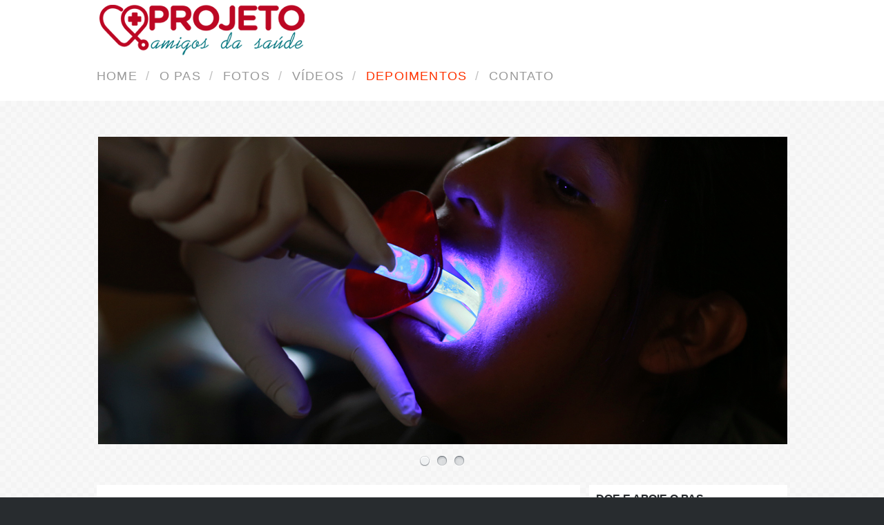

--- FILE ---
content_type: text/html; charset=utf-8
request_url: http://projetoamigosdasaude.org/depoimentos/14-eloisia-queiroz
body_size: 25596
content:
<!DOCTYPE html>
<html lang="pt-br"  class=" pattern6">
<head>
		        	<meta name="viewport" content="width=device-width, initial-scale=1, maximum-scale=2.0">
	    	<base href="http://projetoamigosdasaude.org/depoimentos/14-eloisia-queiroz" />
	<meta http-equiv="content-type" content="text/html; charset=utf-8" />
	<meta name="author" content="Administrador" />
	<meta property="og:title" content="Eloisia Queiroz" />
	<meta property="og:type" content="article" />
	<meta property="og:url" content="http://projetoamigosdasaude.org/depoimentos/14-eloisia-queiroz" />
	<meta property="og:site_name" content="Projeto Amigos da Saúde" />
	<meta name="description" content="Servindo ao Próximo Através do Amor" />
	<meta name="generator" content="Joomla! - Open Source Content Management" />
	<title>Projeto Amigos da Saúde - Eloisia Queiroz</title>
	<link href="http://projetoamigosdasaude.org/images/logoprojetoamigosdasaude2019.png" rel="shortcut icon" type="image/vnd.microsoft.icon" />
	<link href="/cache/widgetkit/widgetkit-4b8dfd63.css" rel="stylesheet" type="text/css" />
	<link href="/media/system/css/modal.css" rel="stylesheet" type="text/css" />
	<link href="http://projetoamigosdasaude.org/templates/gk_shop_and_buy/css/k2.css" rel="stylesheet" type="text/css" />
	<link href="http://projetoamigosdasaude.org/templates/gk_shop_and_buy/css/normalize.css" rel="stylesheet" type="text/css" />
	<link href="http://projetoamigosdasaude.org/templates/gk_shop_and_buy/css/layout.css" rel="stylesheet" type="text/css" />
	<link href="http://projetoamigosdasaude.org/templates/gk_shop_and_buy/css/joomla.css" rel="stylesheet" type="text/css" />
	<link href="http://projetoamigosdasaude.org/templates/gk_shop_and_buy/css/system/system.css" rel="stylesheet" type="text/css" />
	<link href="http://projetoamigosdasaude.org/templates/gk_shop_and_buy/css/template.css" rel="stylesheet" type="text/css" />
	<link href="http://projetoamigosdasaude.org/templates/gk_shop_and_buy/css/menu/menu.css" rel="stylesheet" type="text/css" />
	<link href="http://projetoamigosdasaude.org/templates/gk_shop_and_buy/css/font-awesome.css" rel="stylesheet" type="text/css" />
	<link href="http://projetoamigosdasaude.org/templates/gk_shop_and_buy/css/gk.stuff.css" rel="stylesheet" type="text/css" />
	<link href="http://projetoamigosdasaude.org/templates/gk_shop_and_buy/css/vm.css" rel="stylesheet" type="text/css" />
	<link href="http://projetoamigosdasaude.org/templates/gk_shop_and_buy/css/style6.css" rel="stylesheet" type="text/css" />
	<style type="text/css">
.childcontent .gkcol { width: 200px; }@media screen and (max-width: 768px) {
	    	#k2Container .itemsContainer { width: 100%!important; } 
	    	.cols-2 .column-1,
	    	.cols-2 .column-2,
	    	.cols-3 .column-1,
	    	.cols-3 .column-2,
	    	.cols-3 .column-3,
	    	.demo-typo-col2,
	    	.demo-typo-col3,
	    	.demo-typo-col4 {width: 100%; }
	    	}#gkSidebar { width: 30%; }
#gkContentWrap { width: 70%; }
.gkPage { max-width: 1000px; }

	</style>
	<script src="/media/jui/js/jquery.min.js" type="text/javascript"></script>
	<script src="/media/jui/js/jquery-noconflict.js" type="text/javascript"></script>
	<script src="/media/jui/js/jquery-migrate.min.js" type="text/javascript"></script>
	<script src="/cache/widgetkit/widgetkit-339683b5.js" type="text/javascript"></script>
	<script src="/media/jui/js/bootstrap.min.js" type="text/javascript"></script>
	<script src="/media/system/js/mootools-core.js" type="text/javascript"></script>
	<script src="/media/system/js/core.js" type="text/javascript"></script>
	<script src="/media/system/js/mootools-more.js" type="text/javascript"></script>
	<script src="/media/system/js/modal.js" type="text/javascript"></script>
	<script src="http://projetoamigosdasaude.org/templates/gk_shop_and_buy/js/gk.scripts.js" type="text/javascript"></script>
	<script src="http://projetoamigosdasaude.org/templates/gk_shop_and_buy/js/gk.menu.js" type="text/javascript"></script>
	<script src="http://projetoamigosdasaude.org/templates/gk_shop_and_buy/js/fitvids.jquery.js" type="text/javascript"></script>
	<script type="text/javascript">

		jQuery(function($) {
			SqueezeBox.initialize({});
			SqueezeBox.assign($('a.modal').get(), {
				parse: 'rel'
			});
		});

		window.jModalClose = function () {
			SqueezeBox.close();
		};
		
		// Add extra modal close functionality for tinyMCE-based editors
		document.onreadystatechange = function () {
			if (document.readyState == 'interactive' && typeof tinyMCE != 'undefined' && tinyMCE)
			{
				if (typeof window.jModalClose_no_tinyMCE === 'undefined')
				{	
					window.jModalClose_no_tinyMCE = typeof(jModalClose) == 'function'  ?  jModalClose  :  false;
					
					jModalClose = function () {
						if (window.jModalClose_no_tinyMCE) window.jModalClose_no_tinyMCE.apply(this, arguments);
						tinyMCE.activeEditor.windowManager.close();
					};
				}
		
				if (typeof window.SqueezeBoxClose_no_tinyMCE === 'undefined')
				{
					if (typeof(SqueezeBox) == 'undefined')  SqueezeBox = {};
					window.SqueezeBoxClose_no_tinyMCE = typeof(SqueezeBox.close) == 'function'  ?  SqueezeBox.close  :  false;
		
					SqueezeBox.close = function () {
						if (window.SqueezeBoxClose_no_tinyMCE)  window.SqueezeBoxClose_no_tinyMCE.apply(this, arguments);
						tinyMCE.activeEditor.windowManager.close();
					};
				}
			}
		};
		
 $GKMenu = { height:true, width:true, duration: 500 };
$GK_TMPL_URL = "http://projetoamigosdasaude.org/templates/gk_shop_and_buy";

$GK_URL = "http://projetoamigosdasaude.org/";

	</script>
	<link rel="apple-touch-icon" href="http://projetoamigosdasaude.org/images/logoprojetoamigosdasaude2019.png">
	<link rel="apple-touch-icon-precomposed" href="http://projetoamigosdasaude.org/images/logoprojetoamigosdasaude2019.png">

    <link rel="stylesheet" href="http://projetoamigosdasaude.org/templates/gk_shop_and_buy/css/small.desktop.css" media="(max-width: 1100px)" />
<link rel="stylesheet" href="http://projetoamigosdasaude.org/templates/gk_shop_and_buy/css/tablet.css" media="(max-width: 1024px)" />
<link rel="stylesheet" href="http://projetoamigosdasaude.org/templates/gk_shop_and_buy/css/small.tablet.css" media="(max-width: 820px)" />
<link rel="stylesheet" href="http://projetoamigosdasaude.org/templates/gk_shop_and_buy/css/mobile.css" media="(max-width: 580px)" />

<!--[if IE 9]>
<link rel="stylesheet" href="http://projetoamigosdasaude.org/templates/gk_shop_and_buy/css/ie/ie9.css" type="text/css" />
<![endif]-->

<!--[if IE 8]>
<link rel="stylesheet" href="http://projetoamigosdasaude.org/templates/gk_shop_and_buy/css/ie/ie8.css" type="text/css" />
<![endif]-->

<!--[if lte IE 7]>
<link rel="stylesheet" href="http://projetoamigosdasaude.org/templates/gk_shop_and_buy/css/ie/ie7.css" type="text/css" />
<![endif]-->

<!--[if (gte IE 6)&(lte IE 8)]>
<script type="text/javascript" src="http://projetoamigosdasaude.org/templates/gk_shop_and_buy/js/respond.js"></script>
<script type="text/javascript" src="http://projetoamigosdasaude.org/templates/gk_shop_and_buy/js/selectivizr.js"></script>
<script type="text/javascript" src="http://html5shim.googlecode.com/svn/trunk/html5.js"></script>
<![endif]-->

	  	<!-- Begin Cookie Consent plugin by Silktide - http://silktide.com/cookieconsent -->
      <!-- cookie conset latest version or not -->
                 <link rel="stylesheet" type="text/css" href="https://s3-eu-west-1.amazonaws.com/assets.cookieconsent.silktide.com/1.0.7/style.min.css"/>           <script type="text/javascript" src="https://s3-eu-west-1.amazonaws.com/assets.cookieconsent.silktide.com/1.0.7/plugin.min.js"></script>
          
      <script type="text/javascript">
      // <![CDATA[
      cc.initialise({
           cookies: {
                social: {},
                analytics: {}
           },
           settings: {
                bannerPosition: "bottom",
                consenttype: "explicit",
                onlyshowbanneronce: false,
                style: "light",
                refreshOnConsent: false,
                useSSL: false,
                tagPosition: "bottom-right"           },
           strings: {
                socialDefaultTitle: 'Social media',
                socialDefaultDescription: 'Facebook, Twitter and other social websites need to know who you are to work properly.',
                analyticsDefaultTitle: 'Analytics',
                analyticsDefaultDescription: 'We anonymously measure your use of this website to improve your experience.',
                advertisingDefaultTitle: 'Advertising',
                advertisingDefaultDescription: 'Adverts will be chosen for you automatically based on your past behaviour and interests.',
                defaultTitle: 'Default cookie title',
                defaultDescription: 'Default cookie description.',
                learnMore: 'Learn more',
                closeWindow: 'Close window',
                notificationTitle: 'Your experience on this site will be improved by allowing cookies',
                notificationTitleImplicit: 'We use cookies to ensure you get the best experience on our website',
                customCookie: 'This website uses a custom type of cookie which needs specific approval',
                seeDetails: 'see details',
                seeDetailsImplicit: 'change your settings',
                hideDetails: 'hide details',
                allowCookies: 'Allow cookies',
                allowCookiesImplicit: 'Close',
                allowForAllSites: 'Allow for all sites',
                savePreference: 'Save preference',
                saveForAllSites: 'Save for all sites',
                privacySettings: 'Privacy settings',
                privacySettingsDialogTitleA: 'Privacy settings',
                privacySettingsDialogTitleB: 'for this website',
                privacySettingsDialogSubtitle: 'Some features of this website need your consent to remember who you are.',
                changeForAllSitesLink: 'Change settings for all websites',
                preferenceUseGlobal: 'Use global setting',
                preferenceConsent: 'I consent',
                preferenceDecline: 'I decline',
                notUsingCookies: 'This website does not use any cookies..',
                allSitesSettingsDialogTitleA: 'Privacy settings',
                allSitesSettingsDialogTitleB: 'for all websites',
                allSitesSettingsDialogSubtitle: 'You may consent to these cookies for all websites that use this plugin.',
                backToSiteSettings: 'Back to website settings',
                preferenceAsk: 'Ask me each time',
                preferenceAlways: 'Always allow',
                preferenceNever: 'Never allow'
 }
      });
      // ]]>
      </script>
      <!-- End Cookie Consent plugin -->
 </head>
<body class=" pattern6" data-tablet-width="1024" data-mobile-width="580" data-smoothscroll="1">
		
		
	
    <div id="gkMainWrap">
    	<div id="gkHeaderNav" class="gkPage">                    	
		    
<h2>
          <a href="http://projetoamigosdasaude.org/" id="gkLogo">
        <img src="http://projetoamigosdasaude.org/images/logoprojetoamigosdasaude2019.png" alt="Projeto Amigos da Saúde" />
     </a>
     </h2>


		    
		    		    <div id="gkMobileMenu">
		    	<i class="icon-reorder"></i>
		    	<select id="mobileMenu" onChange="window.location.href=this.value;" class="chzn-done">
		    	<option  value="http://projetoamigosdasaude.org/">Home</option><option  value="/quem-somos">O PAS</option><option  value="/galeria">Fotos</option><option  value="/galeria-de-videos">Vídeos</option><option selected="selected"  value="/depoimentos">Depoimentos</option><option  value="/contato">Contato</option>		    	</select>
		    </div>
		    		    
		    		    
		    		    <div id="gkMainMenu" class="gkMenuClassic">
		    	<nav id="gkExtraMenu" class="gkMenu">
<ul class="gkmenu level0"><li  class="first"><a href="http://projetoamigosdasaude.org/"  class=" first" id="menu101"  >Home</a></li><li ><a href="/quem-somos"  id="menu102"  >O PAS</a></li><li ><a href="/galeria"  id="menu103"  >Fotos</a></li><li ><a href="/galeria-de-videos"  id="menu104"  >Vídeos</a></li><li  class="active"><a href="/depoimentos"  class=" active" id="menu112"  >Depoimentos</a></li><li  class="last"><a href="/contato"  class=" last" id="menu105"  >Contato</a></li></ul>
</nav>   
		    </div>
		        	</div>
    	
		<div id="gkPageContent">
	    		    	<div id="gkHeaderMod" class="gkPage">
	    		<div class="box "><div class="content">
<div id="slideshow-8-6964264bca485" class="wk-slideshow wk-slideshow-default" data-widgetkit="slideshow" data-options='{"index":0,"buttons":1,"navigation":1,"style":"default","autoplay":1,"interval":3000,"width":1000,"height":447,"duration":500,"order":"default","slices":20,"animated":"fade","caption_animation_duration":500}'>
	<div>
		<ul class="slides">

									<li>
				<article class="wk-content clearfix"><img src="/../images/banners/bannernovo-1largo-cpia.jpg" width="1000" height="447" /></article>
			</li>
												<li>
				<article class="wk-content clearfix"><img src="[data-uri]" data-src="/../images/banners/bannernovo-2largo-cpia.jpg" width="1000" height="447" /></article>
			</li>
												<li>
				<article class="wk-content clearfix"><img src="[data-uri]" data-src="/../images/banners/bannernovo-3largo-cpia.jpg" width="1000" height="447" /></article>
			</li>
								</ul>
		<div class="next"></div><div class="prev"></div>		<div class="caption"></div><ul class="captions"><li></li><li></li><li></li></ul>
	</div>
	<ul class="nav"><li><span></span></li><li><span></span></li><li><span></span></li></ul></div></div></div>
	    	</div>
	    		    	
	    	<section id="gkContent" class="gkPage">					
				<div id="gkContentWrap">
										<div id="gkBreadcrumb">			
												
<div class="breadcrumbs">
<ul><li><a href="/" class="pathway">Início</a></li> <li class="pathway separator">/</li> <li><a href="/depoimentos" class="pathway">Depoimentos</a></li> <li class="pathway separator">/</li> <li class="pathway">Eloisia Queiroz</li></ul></div>
												
													
<div id="gkTools">
	<a href="#" id="gkToolsInc">A+</a>
	<a href="#" id="gkToolsReset">A</a>
	<a href="#" id="gkToolsDec">A-</a>
</div>											</div>
										
					
										
										
						
					
					<div id="gkMainbody">
													
<article class="item-page" itemscope itemtype="http://schema.org/Article">
<meta itemprop="inLanguage" content="pt-BR" />
	<div class="itemBody">	
		
	<header>
				<h1 itemprop="name">
			Eloisia Queiroz		</h1>
				
				<ul>	
						
			
						
						<li class="itemCategory">
													Categoria: <a href="/depoimentos" itemprop="genre">Depoimentos</a>							</li>
						
						<li class="itemHits">
				<meta itemprop="interactionCount" content="UserPageVisits:5456" />
				Hits: 5456			</li>
						
			<li class="itemPrintEmail">
															<a href="/depoimentos/14-eloisia-queiroz?tmpl=component&amp;print=1&amp;layout=default&amp;page=" title="Imprimir o artigo < Eloisia Queiroz >" onclick="window.open(this.href,'win2','status=no,toolbar=no,scrollbars=yes,titlebar=no,menubar=no,resizable=yes,width=640,height=480,directories=no,location=no'); return false;" rel="nofollow"><span class="icon-print"></span>Imprimir</a>,
							
											<a href="/component/mailto/?tmpl=component&amp;template=gk_shop_and_buy&amp;link=98d2011c43e776218df010e0c4eaa1860ab0720f" title="Envie este link a um amigo" onclick="window.open(this.href,'win2','width=400,height=350,menubar=yes,resizable=yes'); return false;" rel="nofollow"><span class="icon-envelope"></span>Email</a>										
												</li>
		</ul>
			</header>

	<div>
				
				
				
				
		
				
				
				<span itemprop="articleBody">
			<figure class="pull-left"><img style="float: left; margin-right: 10px; margin-left: 10px;" title="Eloisia Queiroz" src="/images/depoimentosfotos/eloisia.jpg" alt="Eloisia Queiroz" width="180" height="202" /></figure>
<p style="text-align: justify;"><em><span style="color: #ff6600;">Em 18 de agosto de 2009 e em 20 de agosto de 2011, Deus usou dois pastores de estados diferentes e em cidades diferentes para me dizer: Antes que te formasse no ventre te conheci, e antes que saísses da madre, te santifiquei; ás nações te dei por profeta (Jeremias 01. 05). Disse que me faria MÉDICA ... o tempo passou e Ele me trouxe a Bolívia para fazer medicina, ao chegar na Igreja CBG tive o privilégio de participar do projeto AMIGOS DA SAÚDE por duas vezes e isso me fez relembrar das promessas do Senhor. Elas nunca morrem, no tempo certo tudo acontece, eu bem sei que o nosso CHAMADO para a medicina é uma maneira de SERVIRMOS a Ele, ao nosso irmão e a uma comunidade. Este projeto nos leva além, nos faz um instrumento usado na mão do Senhor Jesus, instrumento este, que pode ser por um atendimento, uma injeção, um cuidado, um curativo, um olhar, um abraço, um sorriso, um obrigada, uma doação, uma palavra amiga ... isso é levar o evangelho.</span></em></p> 		</span>
		
				
				
			</div>
	
		
		
	<div id="gkSocialAPI">
	   
	   <g:plus action="share"  annotation="bubble" height="15" href="http://projetoamigosdasaude.org/depoimentos/14-eloisia-queiroz"></g:plus>
	   <fb:like href="http://projetoamigosdasaude.org/depoimentos/14-eloisia-queiroz"  send="true" layout="button" show_faces="false" width="500" action="like" font="arial" colorscheme="light"></fb:like>
	   <a href="http://twitter.com/share" class="twitter-share-button" data-text="Eloisia Queiroz" data-url=""   data-count="none" data-lang="en">Tweet</a>
	   
	 </div>
  
	</div>

</article>
											</div>
					
									</div>
				
								<aside id="gkSidebar">
					
					<div>
						<div class="box "><h3 class="header">Doe e Apoie o PAS</h3><div class="content">

<div class="custom"  >

	<span style="font-size: 12pt;"><strong>Quer ajudar ao PAS? Entre em contato e saiba como.</strong></span><br /><span style="font-size: 12pt;">WhatsApp +591 78667667</span><br /><span style="font-size: 12pt;">E-mail: <a href="mailto:amigosdasaude@comunidadebrasilgospel.com">amigosdasaude@...</a></span>	
</div>
</div></div><div class="box "><div class="content">

<div class="custom"  >

	<p><iframe style="border: none; overflow: hidden; width: 250px; height: 208px; display: block; margin-left: auto; margin-right: auto;" src="http://www.facebook.com/plugins/likebox.php?href=https%3A%2F%2Fwww.facebook.com%2Fcomunidadebrasilgospel&amp;width=250&amp;height=208&amp;colorscheme=light&amp;show_faces=true&amp;header=false&amp;stream=false&amp;show_border=false&amp;appId=201123270075521" width="250" height="190" frameborder="0" scrolling="no"></iframe></p>	
</div>
</div></div>
					</div>
				</aside>
					    	</section>
    	</div>
		    
				    
	    	</div>    
    
    
<footer id="gkFooter" class="gkPage">
		<div id="gkFooterNav">
		

<div class="custom"  >

	<p style="text-align: left;">© Copyright 2009-2018 Comunidade Brasil Gospel - Cochabamba-Bolívia. Igreja Evangélica formada por brasileiros residentes em Cochabamba. Cultos em português. <br /><a style="line-height: 1.3em;" title="Rodrigo Queiroz dos Sanrtos" href="http://www.artehosting.com" target="_blank"><img style="float: left;" src="http://www.artehosting.com/logo-rodape-sites.png" alt="" width="150" height="29" border="0" /></a></p>	
</div>

	</div>
		
		<p id="gkCopyrights">O PAS é um Ministério da Comunidade Brasil Gospel</p>
		
	</footer>   	
   	   	
   	   	
   	
   	
   	<div id="gkPopupOverlay"></div>
   	

<div id="gkfb-root"></div>
<script type="text/plain" class="cc-onconsent-social">

//<![CDATA[
   	window.fbAsyncInit = function() {
		FB.init({ appId: '', 
			status: true, 
			cookie: true,
			xfbml: true,
			oauth: true
		});
   		    
	  		};
    //      
    jQuery(window).load(function() {
    	(function(){
    		if(!document.getElementById('fb-root')) {
    			var root = document.createElement('div');
    			root.id = 'fb-root';
    			document.getElementById('gkfb-root').appendChild(root);
    			var e = document.createElement('script');
    			e.src = document.location.protocol + '//connect.facebook.net/en_US/all.js';
    			e.async = true;
    			document.getElementById('fb-root').appendChild(e);
    		}  
    	}());
    });
    //]]>
</script>


<!-- +1 button -->

<!-- twitter -->
          <script type="text/plain" class="cc-onconsent-social" src="//platform.twitter.com/widgets.js"></script>
     

<!-- Pinterest script --> 
   		
	
	<script>
	jQuery(document).ready(function(){
   		// Target your .container, .wrapper, .post, etc.
   		jQuery("body").fitVids();
	});
	</script>
</body>
</html>

--- FILE ---
content_type: text/css
request_url: http://projetoamigosdasaude.org/templates/gk_shop_and_buy/css/template.css
body_size: 17557
content:
/*
#------------------------------------------------------------------------
# Shop and Buy - July Joomla! template (for Joomla 2.5)
#
# Copyright (C) 2007-2013 Gavick.com. All Rights Reserved.
# License: Copyrighted Commercial Software
# Website: http://www.gavick.com
# Support: support@gavick.com 
*/

/* Basic elements */

html { -webkit-font-smoothing: antialiased; }
body {
	background: #282c2f;
	color: #777;
	font-size: 14px;
	font-weight: 300;
	line-height: 1.7;
	margin: 0;
	min-height: 100%;
	padding: 0;
	word-wrap: break-word;
}

body.pattern1 #gkPageContent { background-image: url('../images/patterns/pattern1.png'); }
body.pattern2 #gkPageContent { background-image: url('../images/patterns/pattern2.png'); }
body.pattern3 #gkPageContent { background-image: url('../images/patterns/pattern3.png'); }
body.pattern4 #gkPageContent { background-image: url('../images/patterns/pattern4.png'); }
body.pattern5 #gkPageContent { background-image: url('../images/patterns/pattern5.png'); }
body.pattern6 #gkPageContent { background-image: url('../images/patterns/pattern6.png'); }
body.pattern7 #gkPageContent { background-image: url('../images/patterns/pattern7.png'); }
body.pattern8 #gkPageContent { background-image: url('../images/patterns/pattern8.png'); }
body.pattern9 #gkPageContent { background-image: url('../images/patterns/pattern9.png'); }
body.pattern10 #gkPageContent { background-image: url('../images/patterns/pattern10.png'); }
body.pattern11 #gkPageContent { background-image: url('../images/patterns/pattern11.png'); }
body.pattern12 #gkPageContent { background-image: url('../images/patterns/pattern12.png'); }

a,
#gkMainbody a:active,
#gkMainbody a:focus,
#gkMainbody a:hover,
#gkMainbody h1 a,
#gkMainbody h2 a,
#k2Container article header h2 a {
	color: #282c2f;
	-webkit-transition: color 0.2s linear;
	-moz-transition: color 0.2s linear;
	transition: color 0.2s linear;
	text-decoration: none;
}
a:hover,
a:active,
a:focus,
#gkMainbody a,
#gkMainbody h1 a:active,
#gkMainbody h1 a:focus,
#gkMainbody h1 a:hover,
#gkMainbody h2 a:active,
#gkMainbody h2 a:focus,
#gkMainbody h2 a:hover,
#k2Container article header h2 a:active,
#k2Container article header h2 a:focus,
#k2Container article header h2 a:hover,
#gkSidebar .box a:hover { color: #ed6363; }
h1,
h2,
h3,
h4,
h5,
h6,
.k2store h1,
.k2store h2,
.k2store h3,
.k2store h4,
.k2store h5,
.k2store h6 {
	color: #282c2f;
	font-weight: 300;
	line-height: 1.2;
	margin: 0;
	padding: 0;
}
.assistive-text {
	left: -9999px;
	position: absolute;
}
h1,
.k2store h1,
#k2storeCartPopup .componentheading,
.k2store #k2store-checkout-content h1 { font-size: 48px; }
h2,
.componentheading,
.k2store h2 { font-size: 42px; }
h3,
.k2store h3 { font-size: 30px; }
h4,
.k2store h4 { font-size: 22px; }
h5,
.k2store h5 { font-size: 17px; }
h6,
.k2store h6 { font-size: 13px; }
ul {
	list-style: none;
	margin: 0;
	padding: 0;
}
ul li { line-height: 2.0; }
p { margin: 0.5em 0 1.5em; }
iframe { max-width: 100%!important; }
table td { vertical-align: top; }
/* Containers */

#gkMainWrap { background: #fff; }
#gkHeaderNav { padding: 0px 0 0 0; }
#gkHeaderNav h2 {
	float: left;
	margin-bottom: 10px;
}
.gkPage {
	-webkit-box-sizing: border-box;
	-moz-box-sizing: border-box;
	-ms-box-sizing: border-box;
	-o-box-sizing: border-box;
	box-sizing: border-box;
	margin: 0 auto!important;
	padding: 0;
}
#gkHeader {
	-webkit-box-sizing: border-box;
	-moz-box-sizing: border-box;
	-ms-box-sizing: border-box;
	-o-box-sizing: border-box;
	box-sizing: border-box;
	padding-bottom: 15px;
}
#gkHeaderMod { margin: 50px auto 0 auto!important; }
#gkHeaderMod + #gkContent { margin-top: 0!important; }
#gkPageWrap { margin: 0 auto; }
#gkContent,
#gkPageContent { width: 100%; }
#gkPageContent {
	background: #eee;
	-webkit-box-sizing: border-box;
	-moz-box-sizing: border-box;
	box-sizing: border-box;
	overflow: hidden;
	position: relative;
	z-index: 100;
}
#gkContent {
	margin-bottom: 50px!important;
	margin-top: 50px!important;
}
#gkContentWrap {
	background: #fff;
	padding: 40px;
}
#gkMainbody { margin-bottom: 30px; }
#gkSidebar > div {
	background: #fff;
	padding: 10px 10px;
}
/* Logo  */

#gkLogo {
	display: block;
	float: left;
	height: 64px;
	margin: 0;
	padding: 0;
	text-indent: -999em;
	width: 180px;
}
#gkLogo img {
	display: block;
	margin: 0;
}
#gkLogo.cssLogo {
	background: transparent url('../images/logonovo2018.png') no-repeat 0 0;
	/* You can specify there logo size and background */
	height: 64px;
	width: 180px;
}
#gkLogo.text {
	display: block;
	height: auto;
	margin: 0;
	overflow: hidden;
	padding: 0;
	text-indent: 0;
	text-transform: uppercase;
}
#gkLogo.text > span {
	color: #282c2f;
	display: block;
	font-size: 30px;
	font-weight: 500;
	line-height: 30px;
	padding: 0;
}
#gkLogo.text .gkLogoSlogan {
	color: #777;
	display: block;
	font-size: 12px;
	line-height: 12px;
}
/* Search */

#gkSearch {
	clear: right;
	float: right;
	margin: 44px 0 21px 20px;
	max-width: 190px;
}
#gkSearch #mod-search-searchword {
	background: #f5f5f5;
	border: none;
	-webkit-box-sizing: border-box;
	-moz-box-sizing: border-box;
	box-sizing: border-box;
	color: #555;
	font-size: 13px;
	height: 30px;
	padding: 0 12px;
	width: 190px;
}
/* Top menu */

#gkTopMenu { float: right; }
#gkTopMenu li {
	float: left;
	font-size: 11px;
	font-weight: 400;
	line-height: 11px;
	margin-left: 12px;
}
#gkTopMenu li a { color: #555; }
#gkTopMenu li a:active,
#gkTopMenu li a:focus,
#gkTopMenu li a:hover { color: #000; }
/* Stylearea */

#gkStyleArea {
	clear: both;
	display: block;
	line-height: 10px;
	margin: 0 0 40px 0;
	padding: 0 0 10px 0;
	text-align: center;
}
#gkStyleArea a {
	-webkit-border-radius: 2px;
	-moz-border-radius: 2px;
	border-radius: 2px;
	display: inline-block;
	height: 10px;
	margin: 0 0 0 2px;
	text-indent: -9999px;
	-webkit-transform: scale(1.0);
	-moz-transform: scale(1.0);
	-ms-transform: scale(1.0);
	-o-transform: scale(1.0);
	transform: scale(1.0);
	-webkit-transition: -webkit-transform 0.2s ease-out;
	-moz-transition: -moz-transform 0.2s ease-out;
	-o-transition: -o-transform 0.2s ease-out;
	transition: transform 0.2s ease-out;
	width: 10px;
}
#gkStyleArea a:first-child { margin-left: 0; }
#gkStyleArea a:hover {
	-webkit-transform: scale(1.5);
	-moz-transform: scale(1.5);
	-ms-transform: scale(1.5);
	-o-transform: scale(1.5);
	transform: scale(1.5);
}
#gkColor1 { background: #3c5166; }
#gkColor2 { background: #5c6073; }
#gkColor3 { background: #8da897; }
#gkColor4 { background: #abb7b7; }
#gkColor5 { background: #807d77; }
#gkColor6 { background: #e34f34; }
/* Group modules */
#gkBottom1,
#gkBottom2 {
	background: #fff;
	-webkit-box-sizing: border-box;
	-moz-box-sizing: border-box;
	box-sizing: border-box;
	padding: 50px 0 65px 0;
}
#gkBottom1 { padding: 50px 0; }
#gkBottom1 > div,
#gkBottom2 > div { margin: 0 -10px; }
#gkBottom1 + #gkBottom2 { border-top: 1px solid #e5e5e5; }
#gkBottom1 .box,
#gkBottom2 .box {
	color: #666;
	font-size: 13px;
}
#gkBottom1 .box { font-size: 14px; }
#gkBottom1 .box .header,
#gkBottom2 .box .header {
	color: #282c2f;
	font-size: 14px;
	font-weight: bold;
	line-height: 16px;
	margin: 8px 0 30px 0;
	padding: 0;
	text-transform: uppercase;
}
#gkBottom1 .box li,
#gkBottom2 .box li {
	border: none;
	color: #929292;
	font-size: 12px;
	line-height: 20px;
	padding: 0;
}
#gkBottom1 .box li a,
#gkBottom2 .box li a { color: #929292; }
#gkBottom1 .box li a:active,
#gkBottom1 .box li a:focus,
#gkBottom1 .box li a:hover,
#gkBottom2 .box li a:active,
#gkBottom2 .box li a:focus,
#gkBottom2 .box li a:hover { color: #ed6363; }
/* standard breadcrumb */

#gkBreadcrumb {
	border-bottom: 1px solid #eee;
	margin: -12px 0 32px;
	padding: 0 0 16px;
}
#gkBreadcrumb .gkPage { padding: 10px 0; }
#gkBreadcrumb .breadcrumbs {
	float: left;
	color: #000;
}
#gkBreadcrumb .breadcrumbs li.separator {
	width: 10px;
	text-align: center;
	padding: 0 6px!important;
	color: #c0c0c0;
}
#gkBreadcrumb .breadcrumbs > ul > li {
	float: left;
	font-size: 11px;
	text-transform: uppercase;
}
#gkBreadcrumb .breadcrumbs > ul > li a { color: #999; }
#gkBreadcrumb .breadcrumbs > ul > li a:hover { color: #ED6363; }
#gkTools {
	float: right;
	margin: 4px 0 0 10px;
}
#gkTools a {
	display: block;
	float: left;
	width: 22px;
	height: 16px;
	margin: 0 0 0 0px !important;
	text-indent: -99999em;
	background: url('../images/font_size.png') no-repeat -38px 50%;
}
a#gkToolsReset {
	background-position: -15px 50%;
	margin-left: 6px;
}
a#gkToolsDec { background-position: 6px 50%; }
/* footer */

#gkFooter {
	-webkit-box-sizing: border-box;
	-moz-box-sizing: border-box;
	-ms-box-sizing: border-box;
	-o-box-sizing: border-box;
	box-sizing: border-box;
	color: #a2a8ad;
	font-size: 11px;
	font-weight: 400;
	line-height: 24px;
	padding: 37px 0;
}
#gkFooter a { color: #fff; }
#gkFooter a:active,
#gkFooter a:focus,
#gkFooter a:hover { color: #ed6363; }
#gkFooterNav { float: left; }
#gkFooterNav li {
	border: none;
	color: #fff;
	float: left;
	font-size: 11px;
	margin: 0;
	padding: 0;
}
#gkFooterNav li:before {
	color: #8f9599;
	content: "/";
	margin: 0 9px;
}
#gkFooterNav li:first-child { margin-left: 0; }
#gkFooterNav li:first-child:before { display: none; }
#gkFooterNav a { color: #fff; }
#gkFooterNav li:hover,
#gkFooterNav a:hover { color: #8f9599; }
#gkCopyrights {
	float: right;
	margin: 0;
}
#gkFooterText {
	clear: both;
	padding: 25px 90px;
	text-align: center;
}
/* Other footer elements */

#gkFrameworkLogo {
	display: block;
	width: 90px;
	height: 36px;
	background: url('../images/gavern-logo.png') no-repeat 0 0;
	text-indent: -9999em;
	margin: 12px auto 0 auto;
	opacity: 0.4;
}
/* Suffixes */

.box {
	-webkit-box-sizing: border-box;
	-moz-box-sizing: border-box;
	-ms-box-sizing: border-box;
	-o-box-sizing: border-box;
	box-sizing: border-box;
	margin: 0 0 20px 0;
	width: 100%;
}
#gkSidebar .box {
	margin: 0 0 36px;
	font-size: 14px;
}
#gkSidebar .box:first-child { padding-top: 0; }
div.content { clear: both; }
.box li { padding: 2px; }
.box li a {
	color: #777;
	text-decoration: none;
}
.box a { text-decoration: none; }
.box ul ul { margin-left: 20px; }
/* default suffix */
.box .header {
	font-size: 16px;
	font-weight: 600;
	line-height: 20px;
	padding: 0 0 16px;
	text-transform: uppercase;
}
.box .header strong { color: #ed6363; }
/* Big title suffix */
.box.bigtitle .header,
#gkBottom1 .box.bigtitle .header,
#gkBottom2 .box.bigtitle .header {
	font-size: 24px;
	line-height: 32px;
	font-weight: 600;
	margin: 0 0 18px 0;
}
.box.bigtitle .header small {
	clear: both;
	color: #777;
	display: block;
	font-size: 13px;
	font-weight: 300;
	line-height: 1.6;
}
/* clear suffix */
.box.clear {
	margin: 0;
	padding: 0;
}
.box.clear .banneritem {
	border: none;
	padding: 0;
}
.box.clear .banneritem img { display: block; }
/* nomargin suffix */
.box.nomargin {
	margin-left: 0!important;
	margin-right: 0!important;
}
/* advertisement suffix */
.box.advertisement .header {
	background: transparent;
	border-bottom: 1px solid #ddd;
	color: #bbb;
	font-family: Arial, Verdana, sans-serif!important;
	font-size: 10px;
	font-weight: 300;
	letter-spacing: normal;
	line-height: 16px;
	margin: 0 0 12px 0;
	min-height: 16px;
	padding: 0;
	text-align: right;
}
.box.advertisement .header span {
	background: transparent;
	float: right;
	line-height: 16px;
	padding: 0;
}
/* suffix light */
.box.light {
	background: #f5f5f5;
	padding: 20px!important;
}
/* suffix dark */
.box.dark {
	background: #282c2f!important;
	color: #aaa;
	padding: 20px!important;
}
.box.dark .header {
	background: transparent!important;
	line-height: 1.2;
}
.box.dark h1,
.box.dark h2,
.box.dark h3,
.box.dark h4,
.box.dark h5,
.box.dark h6 { color: #fff; }
.box.dark ul {
	margin: 0;
	padding: 0;
}
.box.dark a { color: #eee!important; }
.box.dark a:active,
.box.dark a:focus,
.box.dark a:hover { color: #ed6363!important; }
.box.dark ul ul { margin: 0 0 0 20px; }
/* Suffix border1 */
.box.border1 { border: 5px solid #fff; }
.box.border2 { border: 5px solid #282c2f; }
.box.border3 { border: 5px solid #ed6363; }
.box.border1,
.box.border2,
.box.border3 {
	background: #fff;
}
/* tablet/mobile suffixes */
.onlytablet { display: none; }
.onlymobile { display: none; }
/* Login form */
#gkFBLogin {
	float: left;
	width: 45%;
}
#gkFBLogin p {
	line-height: 18px;
	margin: 14px 0 20px;
}
#gkFBLogin + #login-form,
#gkFBLogin + #com-login-form {
	float: left;
	width: 45%;
	margin-left: 4%;
	padding-left: 30px;
	border-left: 1px solid #e5e5e5;
}
form#login-form {
	float: left;
	padding: 42px;
}
#gkPopupLogin > div > div > div {
	border: 1px solid #eee;
	margin: 42px 0 0;
	overflow: hidden;
}
#form-login-remember { margin: 10px 0 0 84px; }
#form-login-remember label {
	font-size: 11px;
	font-weight: normal;
	line-height: 27px;
}
#form-login-buttons { margin: 12px 0 0 82px; }
#login-form fieldset { margin: 0 0 20px; }
#login-form fieldset p { margin: 0.5em 0; }
#login-form ul {
	border-top: 1px solid #e5e5e5;
	margin: 38px 0 0;
	overflow: hidden;
	padding: 12px 0 0;
}
#login-form ul li {
	font-size: 13px;
	display: inline-block;
	line-height: 1.6;
	margin: 0 6px 0 0
}
#login-form input[type="text"],
#login-form input[type="password"] {
	width: 75%;
	border-color: #e5e5e5;
}
#loginForm label {
	display: inline-block;
	width: 80px;
}
label#jform_spacer-lbl {
	font-size: 11px;
	font-weight: normal;
	color: #666;
}
.gkUsermenu {
	float: right;
	margin: 36px 36px 36px 0;
	width: 50%;
}
.gkUsermenu ul li {
	border-bottom: 1px solid #e5e5e5;
	padding: 2px;
}
.logout-button { float: left; }
/* Login with Facebook button */

span#fb-auth small {
	width: 20px;
	background: transparent url('../images/fbauth.png') no-repeat 0 2px;
	text-indent: -999em;
	display: block;
	float: left;
	border-right: 1px solid #a0aecd;
	margin: 3px 16px 0 0;
	height: 17px;
}
span#fb-auth {
	background-color: #798db9;
	-webkit-border-radius: 2px;
	-moz-border-radius: 2px;
	border-radius: 2px;
	display: inline-block;
	color: #fff;
	font-family: arial;
	line-height: 26px;
	font-size: 12px;
	font-weight: bold;
	margin: 3px 0 6px 12px;
	padding: 6px 24px 6px 12px;
	text-decoration: none;
	cursor: pointer;
	height: 24px;
	-webkit-transition: background-color 0.2s ease-out;
	-moz-transition: background-color 0.2s ease-out;
	-o-transition: background-color 0.2s ease-out;
	transition: background-color 0.2s ease-out;
	position: relative;
	top: -3px;
}
span#fb-auth:hover { background-color: #556b9b; }
/* popup */
#gkMenuOverlayWrap {height: 0}
#gkPopupOverlay,
#gkPopupLogin,
#gkPopupCart {
	display: none;
	overflow: hidden;
	position: absolute;
	z-index: 1000002;
	left: 50%;
	top: 50%;
	background: transparent;
}
#gkPopupOverlay {
	height: 100%;
	top: 0;
}
#gkPopupLogin { position: absolute; }
#gkPopupLogin,
#gkPopupCart { top: 100px; }
#gkPopupLogin,
#gkPopupCart {
	width: 640px;
	margin-left: -320px;
}
#gkPopupCart #miniK2StoreCart {
	font-size: 32px;
	font-weight: 300;
	line-height: 42px;
	margin: 0 0 20px;
	text-transform: uppercase;
	color: #282C2F;
}
#gkPopupCart .k2StoreCartBlock {
	margin-top: 40px;
}
.gkPopupWrap {
	overflow: hidden;
	position: relative;
}
.gkPopupWrap .gk-icon-cross {
	color: #ed6363;
	cursor: pointer;
	font-size: 26px;
	line-height: 42px;
	position: absolute;
	right: 0;
}
.gkPopupWrap h3,
#gkPopupCart h3 {
	font-size: 32px;
	font-weight: 600;
	line-height: 42px;
	margin: 0 0 20px;
	text-transform: uppercase
}
.gkPopupWrap h3 small { font-size: 55% }
.gkPopupWrap h3 a {
	font-weight: 300;
	color: #282C2F;
}
.gkPopupWrap h3 a:hover { color: #ed6363 }
.gkPopupWrap .button { background: #ed6363; }
.gkPopupWrap .button:hover { background: #1d1d1d; }
#gkPopupOverlay {
	background: #fff;
	width: 100%;
	height: 100%;
	z-index: 1000001;
	top: 0;
	left: 0;
	margin-left: 0;
}
/* Cart */
#gkMainWrap { position: relative; }
#btnCart {
	color: #000;
	cursor: pointer;
	float: right;
	font-size: 11px;
	line-height: 11px;
	margin-left: 15px;
	-webkit-transition: all .3s ease-out;
	-moz-transition: all .3s ease-out;
	-ms-transition: all .3s ease-out;
	-o-transition: all .3s ease-out;
	transition: all .3s ease-out;
}
#btnCart:before {
	content: "/";
	margin-right: 15px;
}
#btnCart:active,
#btnCart:focus,
#btnCart:hover { color: #ed6363; }
body[data-mobile="true"] #gkMobileMenu select { font-size: 50px; }
/* Page suffix "frontpage" */
.frontpage #gkMainbody { margin-bottom: 0; }
.frontpage #gkMainbodyTop { margin: 15px 0!important; }
.frontpage #gkMainbodyBottom { margin-top: 10px!important; }
.frontpage #gkContentWrap {
	background: transparent;
	padding: 0;
}
.frontpage .gkCols3 .box.gkmod-1,
.frontpage .gkCols3 .box.gkmod-2,
.frontpage .gkCols3 .box.gkmod-3,
.frontpage .gkCols3 .box.gkmod-more { padding: 0; }
.frontpage #gkTop1,
.frontpage #gkTop2 { margin: 0 -0.75%; }
.frontpage .gkCols3 .box.gkmod-1 {
	margin-left: 0.75%;
	margin-right: 0.75%;
	width: 98.5%;
}
.frontpage .gkCols3 .box.gkmod-2 {
	margin-left: 0.75%;
	margin-right: 0.75%;
	width: 48.5%;
}
.frontpage .gkCols3 .box.gkmod-3,
.frontpage .gkCols3 .box.gkmod-more {
	margin-left: 0.75%;
	margin-right: 0.75%;
	width: 31.8%;
}
.frontpage .gkCols3 .box.gkmod-more.gkmod-last-1:last-child { width: 98.5%!important; }
.frontpage .gkCols3 .box.gkmod-more.gkmod-last-2:last-child,
.frontpage .gkCols3 .box.gkmod-more.gkmod-last-2:nth-last-child(2) { width: 48.5%!important; }
.frontpage #gkTop1 .box,
.frontpage #gkTop2 .box { margin-bottom: 10px; }
.frontpage #gkHeaderMod .box { margin-bottom: 14px; }
/* Page suffix "transparent-sidebar" */
.transparent-sidebar #gkSidebar {
	background: transparent;
	padding: 0;
}


--- FILE ---
content_type: text/css
request_url: http://projetoamigosdasaude.org/templates/gk_shop_and_buy/css/style6.css
body_size: 8449
content:
/*
#------------------------------------------------------------------------
# Shop and Buy - July Joomla! template (for Joomla 2.5)
#
# Copyright (C) 2007-2013 Gavick.com. All Rights Reserved.
# License: Copyrighted Commercial Software
# Website: http://www.gavick.com
# Support: support@gavick.com 
*/
 
/* Style 6 */

/* template.css */
#gkLogo.cssLogo {
	background: transparent url('../images/logonovo2018.png') no-repeat 0 0;
}

a:hover,
a:active,
a:focus,
#gkMainbody a,
#gkMainbody h1 a:active,
#gkMainbody h1 a:focus,
#gkMainbody h1 a:hover,
#gkMainbody h2 a:active,
#gkMainbody h2 a:focus,
#gkMainbody h2 a:hover,
#k2Container article header h2 a:active,
#k2Container article header h2 a:focus,
#k2Container article header h2 a:hover,
#gkSidebar .box a:hover,
div.tags a { 
	color: #e34f34; 
}
#gkBottom1 .box li a:active,
#gkBottom1 .box li a:focus,
#gkBottom1 .box li a:hover,
#gkBottom2 .box li a:active,
#gkBottom2 .box li a:focus,
#gkBottom2 .box li a:hover { 
	color: #e34f34; 
}
#gkBreadcrumb .breadcrumbs > ul > li a:hover { 
	color: #e34f34; 
}
#gkFooter a:active,
#gkFooter a:focus,
#gkFooter a:hover { 
	color: #e34f34; 
}
.box .header strong { 
	color: #e34f34; 
}
.box.dark a:active,
.box.dark a:focus,
.box.dark a:hover { 
	color: #e34f34!important; 
}
.box.border3 { 
	border: 5px solid #e34f34; 
}
.gkPopupWrap .gk-icon-cross {
	color: #e34f34;
}
.gkPopupWrap h3 a:hover { 
	color: #e34f34; 
}
.gkPopupWrap .button { 
	background: #e34f34; 
}
#btnCart:active,
#btnCart:focus,
#btnCart:hover {
	color: #e34f34; 
}

/* joomla.css */
button:hover,
.button:hover,
input.button:hover,
span.button:hover,
button.button:hover,
div.button:hover,
input[type="submit"]:hover,
input[type="button"]:hover,
.pagenav-prev a:hover,
.pagenav-next a:hover,
.readon:hover,
#gkMainbody .itemReadMore:active,
#gkMainbody .itemReadMore:focus,
#gkMainbody .itemReadMore:hover,
#gkMainbody .readmore > a:active,
#gkMainbody .readmore > a:focus,
#gkMainbody .readmore > a:hover,
.readon:active,
.readon:focus,
.readon:hover,
.gkShowCart a:hover {
	background: #e34f34;
}
th a:active,
th a:focus,
th a:hover,
article header h1 a:hover,
article header h2 a:hover { 
	color: #e34f34; 
}
#system-message dd.error { 
	background: #e34f34; 
}
.autocompleter-queried { 
	color: #e34f34!important 
}
.pagination ul li a { 
	color: #e34f34!important 
}
.pane-sliders .panel h3 a:hover, 
.pane-sliders .panel h3.pane-toggler-down a { 
	color: #e34f34 !important;
}
.tip-title {
	background: #e34f34;
}
article header li a:hover { 
	color: #e34f34;
}
div.bannerfooter {
	color: #e34f34;
}

/* gk_stuff.css */
.nspPagination li:hover,
.nspPagination li.active { 
	background-color: #e34f34; 
}
.nspNext:hover:after,
.nspPrev:hover:after { 
	color: #e34f34; 
}
.dark .nspArt .readon {
	color: #282c2f!important;
}
.dark .nspArt .readon:active,
.dark .nspArt .readon:focus,
.dark .nspArt .readon:hover {
	background: #e34f34;
}
.gkTabsWrap ol li.active,
.gkTabsWrap ol li.active:hover {
	border-bottom: 1px solid #e34f34!important;
	color: #e34f34;
}
.gkTabsWrap ol li:hover { 
	color: #e34f34; 
}
.gkIsWrapper-gk_shop_and_buy ol li:hover,
.gkIsWrapper-gk_shop_and_buy ol li.active {
	background: #e34f34;
}
.gkIsBtnNext:hover:before,
.gkIsBtnPrev:hover:before {
	color: #e34f34;
}
.gkNspPM-ProductGallery2 .gkImage:hover {
	border: 5px solid #e34f34;
}
.gkNspPM-ProductGallery2 .gkImage h4 a:active,
.gkNspPM-ProductGallery2 .gkImage h4 a:focus,
.gkNspPM-ProductGallery2 .gkImage h4 a:hover {
	color: #e34f34!important;
}
.gkNspPM-ProductGallery2 .gkImage:hover .PricebasePriceWithTax {
	color: #e34f34;
}
.gkNspPM-ProductGallery2 input.addtocart-button:active,
.gkNspPM-ProductGallery2 input.addtocart-button:focus,
.gkNspPM-ProductGallery2 input.addtocart-button:hover,
.gkNspPM-ProductGallery2 .gkImage.hover input.addtocart-button,
.gkNspPM-ProductGallery2 .gkImage:hover input.addtocart-button {
	background: #e34f34;
}
.gkPriceTable dd a:hover {
	background: #e34f34;
}
.gkPriceTable .gkPremium dd a { 
	background: #e34f34; 
}
.gkPriceTable dl.gkPremium {
	border: 3px solid #e34f34;
}
.gkPriceTable dl.gkPremium dt,
.gkPriceTable dl.gkPremium dd.gkPrice { 
	color: #e34f34; 
}

/* menu.css */
.gkMenu > ul li div.childcontent li:hover > a,
.gkMenu > ul li div.childcontent li:hover > a small {
	color: #e34f34;
}
#gkMenuOverlayClose {
	color: #e34f34;
}
#gkMenuOverlayContent .gkcol li a:active,
#gkMenuOverlayContent .gkcol li a:focus,
#gkMenuOverlayContent .gkcol li a:hover {
	color: #e34f34;
}

/* k2.css */
.activeCategory a { 
	color: #e34f34; 
}
h1 > sup,
h2 > sup {
	background: #e34f34;
}
span#formLog {
	background: #e34f34;
}
.itemAttachmentsBlock {
	background: #e34f34;
}
.k2CalendarBlock table.calendar tr td.calendarDateLinked a:hover {
	background: #e34f34;
}
.k2CalendarBlock table.calendar tr td.calendarToday {
	background: #e34f34;
}
table.calendar tr td.calendarTodayLinked a {
	color: #e34f34;
}
.k2CalendarBlock table.calendar tr td.calendarTodayLinked a:hover {
	background: #e34f34;
}
.calendarNavLink { 
	color: #e34f34; 
}

/* vm.css */
.ask-a-question a:hover { 
	color: #e34f34 !important; 
}
.addtocart-button { 
	background: #e34f34 !important;
}
.addtocart-button:hover {
	background: #282c2f !important;
} 
.category-view .category .category-overlay > span > span,
.browse-view .product .product-overlay > span > span,
.featured-view .product .product-overlay > span > span,
.latest-view .product .product-overlay > span > span,
.topten-view .product .product-overlay > span > span,
.recent-view .product .product-overlay > span > span,
.productDetails .main-image .product-overlay > span > span {
	background: #e34f34;
}
.catProductPrice {
	color: #e34f34;
}
.category-view .row .category .spacer h2 a:hover,
.product-related-products > div a:hover,
.product-related-categories > div a:hover,
table.cart-summary a:hover { 
	color: #e34f34; 
}
.category-view .row .category .spacer:hover,
.featured-view .spacer:hover,
.latest-view .spacer:hover,
.topten-view .spacer:hover,
.related-products-view .spacer:hover,
.browse-view .row .product .spacer:hover,
.manufacturer-view-default .row .manufacturer .spacer:hover,
.recent-view .spacer:hover { 
	border: 5px solid #e34f34; 
}
#facebox .popup > div > div > a {	
	background: #e34f34;
}
#ui-tabs h4 {
	color: #e34f34;
}
#ui-tabs ul#tabs li.current {
	color: #e34f34;
}
#ui-tabs ul#tabs li:hover { 
	color: #e34f34; 
}
.general-bg,
input.vm-default,
a.product-details,
a.details,
div.details {
	color: #e34f34;
}
.vmGkCartProducts .gkPrice { 
	color: #e34f34; 
}
.gkTotal {
	color: #e34f34;
}
.orderlistcontainer a:hover,
.featured-view .spacer h3 a:hover,
.latest-view .spacer h3 a:hover,
.topten-view .spacer h3 a:hover,
.related-products-view .spacer h3 a:hover,
.browse-view .row .product .spacer h2 a:hover,
h3.catProductTitle a:hover { 
	color: #e34f34!important;
}
.productdetails-view .product-related-products a:hover,
.productdetails-view .product-related-categories a:hover { 
	color: #e34f34 !important;
}
.terms-of-service h5 a,
.terms-of-service h5 a:visited {
	color: #e34f34;
}
.vm-button-correct:hover,
.catProductDetails:hover {
	background: #e34f34;
}
.vmCartModule dl dt a:hover { 
	color: #e34f34; 
}
.vmCartModule dd strong {
	color: #e34f34;
}
input.addtoCart:hover { 
	background: #e34f34;
}
span.PricesalesPrice {
	color: #e34f34;
}
#com-form-login a:hover, 
.billto-shipto a:hover { 
	color: #e34f34 !important;
}
.productDetails .main-image .product-overlay > span > span, 
#facebox .popup > div > div > a.continue:hover { 
	background: #e34f34!important; 
}
#facebox .popup > div > div > a:hover {
	background: #282c2f!important;
}
/* k2store.css */
.price_wrap .product_price,
.price_wrap .product_special_price {
	color: #e34f34;
}
#k2Container .k2store_add_to_cart .button {
	background: #e34f34;
}
#k2Container .k2store_add_to_cart .button:hover {
	background: #282c2f;
}
.k2store #cart_actions .k2store_cart_button:hover,
.k2store .payment .k2store_checkout_button:hover,
.k2store a.begin_checkout:hover,
.k2store a.begin_checkout:hover,
.k2store .payment .k2store_checkout_button:hover, .k2store a.begin_checkout:hover {
	background: #e34f34;
}
.k2store table#cart td.total {
	color: #e34f34;
}
.k2store .active .gkStep {
	color: #e34f34;
}
.k2store #cart_actions .k2store_cart_button:hover, .k2store .btn:hover, #gkMainbody .note a.button:hover, #gkMainbody .k2store .btn:hover, #gkMainbody .k2store a.btn:hover {
	background: #282c2f
}

--- FILE ---
content_type: application/javascript
request_url: http://projetoamigosdasaude.org/templates/gk_shop_and_buy/js/gk.scripts.js
body_size: 9181
content:
/**
 * jQuery Cookie plugin
 *
 * Copyright (c) 2010 Klaus Hartl (stilbuero.de)
 * Dual licensed under the MIT and GPL licenses:
 * http://www.opensource.org/licenses/mit-license.php
 * http://www.gnu.org/licenses/gpl.html
 *
 */
jQuery.noConflict();
jQuery.cookie = function (key, value, options) {

    // key and at least value given, set cookie...
    if (arguments.length > 1 && String(value) !== "[object Object]") {
        options = jQuery.extend({}, options);

        if (value === null || value === undefined) {
            options.expires = -1;
        }

        if (typeof options.expires === 'number') {
            var days = options.expires, t = options.expires = new Date();
            t.setDate(t.getDate() + days);
        }

        value = String(value);

        return (document.cookie = [
            encodeURIComponent(key), '=',
            options.raw ? value : encodeURIComponent(value),
            options.expires ? '; expires=' + options.expires.toUTCString() : '', // use expires attribute, max-age is not supported by IE
            options.path ? '; path=' + options.path : '',
            options.domain ? '; domain=' + options.domain : '',
            options.secure ? '; secure' : ''
        ].join(''));
    }

    // key and possibly options given, get cookie...
    options = value || {};
    var result, decode = options.raw ? function (s) { return s; } : decodeURIComponent;
    return (result = new RegExp('(?:^|; )' + encodeURIComponent(key) + '=([^;]*)').exec(document.cookie)) ? decode(result[1]) : null;
};
// animations
var elementsToAnimate = [];

//
var page_loaded = false;
//
jQuery(window).load( function() {
	
	page_loaded = true;

	if(jQuery(document.body).attr('data-smoothscroll') == '1') {
		// smooth anchor scrolling
		jQuery('a[href*="#"]').on('click', function (e) {
		    e.preventDefault();
		    if(this.hash !== '') {
		        if(this.hash !== '' && this.href.replace(this.hash, '') == window.location.href.replace(window.location.hash, '')) {
		            var target = jQuery(this.hash);
		            if(target.length && this.hash !== '#') {
		                jQuery('html, body').stop().animate({
		                    'scrollTop': target.offset().top
		                }, 1000, 'swing', function () {
		                    if(this.hash !== '#') {
		                        window.location.hash = target.selector;
		                    }
		                });
		            }
		        }
		    }
		});
	}
	
	// style area
	if(jQuery('#gkStyleArea')){
		jQuery('#gkStyleArea').find('a').each(function(i,element){
			jQuery(element).click(function(e){
	            e.preventDefault();
	            e.stopPropagation();
				changeStyle(i+1);
			});
		});
	}
	
	// font-size switcher
	if(jQuery('#gkTools') && jQuery('#gkMainbody')) {
		var current_fs = 100;
		
		jQuery('#gkMainbody').css('font-size', current_fs+"%");
		
		jQuery('#gkToolsInc').click(function(e){ 
			e.stopPropagation();
			e.preventDefault(); 
			if(current_fs < 150) {  
				jQuery('#gkMainbody').animate({ 'font-size': (current_fs + 10) + "%"}, 200); 
				current_fs += 10; 
			} 
		});
		jQuery('#gkToolsReset').click(function(e){ 
			e.stopPropagation();
			e.preventDefault(); 
			jQuery('#gkMainbody').animate({ 'font-size' : "100%"}, 200); 
			current_fs = 100; 
		});
		jQuery('#gkToolsDec').click(function(e){ 
			e.stopPropagation();
			e.preventDefault(); 
			if(current_fs > 70) { 
				jQuery('#gkMainbody').animate({ 'font-size': (current_fs - 10) + "%"}, 200); 
				current_fs -= 10; 
			} 
		});
	}
	if(jQuery('#system-message-container').length != 0){
		  jQuery('#system-message-container').each(function(i, element){
		  		(function() {
		  		     jQuery(element).fadeOut('slow');
		  		}).delay(4500);
	      });
	} 
	
	 // K2 font-size switcher fix
	 if(jQuery('#fontIncrease') && jQuery('.itemIntroText')) {
	 	jQuery('#fontIncrease').click(function() {
	 		jQuery('.itemIntroText').attr('class', 'itemIntroText largerFontSize');
	 	});
	 	
	 	jQuery('#fontDecrease').click( function() {
	 		jQuery('.itemIntroText').attr('class', 'itemIntroText smallerFontSize');
	 	});
	 }
	 
	 
	// change the login
	if(jQuery('a[title="login"]')) {
		jQuery('a[title="login"]').attr('id', 'btnLogin');
	}
	
	// login popup
	if(jQuery('#gkPopupLogin').length > 0 || jQuery('#gkPopupCart').length > 0) {
		var popup_overlay = jQuery('#gkPopupOverlay');
		popup_overlay.css({'display': 'none', 'opacity' : 0});
		popup_overlay.fadeOut();
		
		jQuery('#gkPopupLogin').css({'display': 'block', 'opacity': 0, 'height' : 0});
		var opened_popup = null;
		var popup_login = null;
		var popup_login_h = null;
		var popup_login_fx = null;
		
		if(jQuery('#gkPopupLogin')) {

			popup_login = jQuery('#gkPopupLogin');
			popup_login.css('display', 'block');
			popup_login.css('margin-top', '-50px');
			 
			jQuery('#btnLogin').click( function(e) {
				e.preventDefault();
				e.stopPropagation();
				popup_overlay.css({'opacity' : 0.98});
				popup_overlay.fadeIn('medium');
				
				popup_login.css('height', 'auto');
				popup_login.animate({'opacity':1, 'margin-top': 0 },200, 'swing');
				opened_popup = 'login';
				
				(function() {
					if(jQuery('#modlgn-username')) {
						jQuery('#modlgn-username').focus();
					}
				}).delay(600);
			});
		}
		
		if(jQuery('#gkPopupCart').length > 0) {
			var btn = jQuery('#btnCart');
			popup_cart = jQuery('#gkPopupCart');
			popup_cart.css({'display': 'block', 'opacity': 0, 'height' : 0});
			popup_cart.css('margin-top', '-50px'); 

			var wait_for_results = true;
			var wait = false;
			
			jQuery(window).scroll(function() {
				var scroll = jQuery(window).scrollTop();
				var max = jQuery('#gkMainWrap').height();
				var final = 0;
				if(scroll > 70) {
					if(scroll < max - 122) {
						final = scroll - 50;
					} else {
						final = max - 172;
					}
				} else {
					final = 20;
				}
				btn.css('top', final + "px");
			});
			
			btn.click(function(e) {
		        e.preventDefault();
		        e.stopPropagation();
		        popup_overlay.css('height', jQuery('body').outerHeight());
		               
		        popup_overlay.css({'opacity' : 0.98});
		        popup_overlay.fadeIn('fast');
		        
		        opened_popup = 'cart';
		        
		        if(!wait) {		            
		            jQuery.ajax({
		                    url: $GK_URL + 'index.php?tmpl=cart',
		                    beforeSend: function() {
		                            btn.addClass('loading');
		                            wait = true;
		                    },
		                    complete: function() {
		                            var timer = (function() {
		                                    if(!wait_for_results) {
		                                            
		                                            
		                                            wait_for_results = true;
		                                            wait = false;
		                                            clearInterval(timer);
		                                            
		                                    }
		                            });
		                    },
		                    success: function(data) {
		                            document.getElementById('gkAjaxCart').innerHTML = data;
		                            popup_cart.css('display', 'block');
		                            popup_cart.css('height', 'auto');
		                            popup_cart.css({'opacity' : 0.98});
		                            popup_cart.fadeIn('medium');				                                                      
		                            popup_cart.animate({'opacity':1, 'margin-top': 0},200, 'swing');
		                            	                          
		                            btn.removeClass('loading');
		                            wait_for_results = false;
		                            wait = false;
		                    }
		            });
		        }
			});
		}
		
		popup_overlay.click( function() {
			if(opened_popup == 'login')	{
				popup_overlay.fadeOut('slow');
				popup_login.css({
					'opacity' : 0,
					'margin-top' : -50
				});
				
				setTimeout(function() {
					popup_login.css('height', '0');
				}, 500);
			}
			if(opened_popup == 'cart') {
			    popup_overlay.fadeOut('slow');
			    popup_cart.css({
			    	'opacity' : 0,
			    	'margin-top' : -50
			    });
			    
			    setTimeout(function() {
			    	popup_cart.css('height', '0');
			    }, 500);
			}  
		});
		
		jQuery('.gkPopupWrap').each(function(i, wrap) {
			wrap = jQuery(wrap);
			if(wrap.find('.gk-icon-cross')) {
				wrap.find('.gk-icon-cross').click(function() {
					popup_overlay.trigger('click');
				});
			}
		});
	}
	
});
// Function to change styles
function changeStyle(style){
	var file1 = $GK_TMPL_URL+'/css/style'+style+'.css';
	var file2 = $GK_TMPL_URL+'/css/typography/typography.style'+style+'.css';
	jQuery('head').append('<link rel="stylesheet" href="'+file1+'" type="text/css" />');
	jQuery('head').append('<link rel="stylesheet" href="'+file2+'" type="text/css" />');
	jQuery.cookie('gk_shop_and_buy_j30_style', style, { expires: 365, path: '/' });
}
